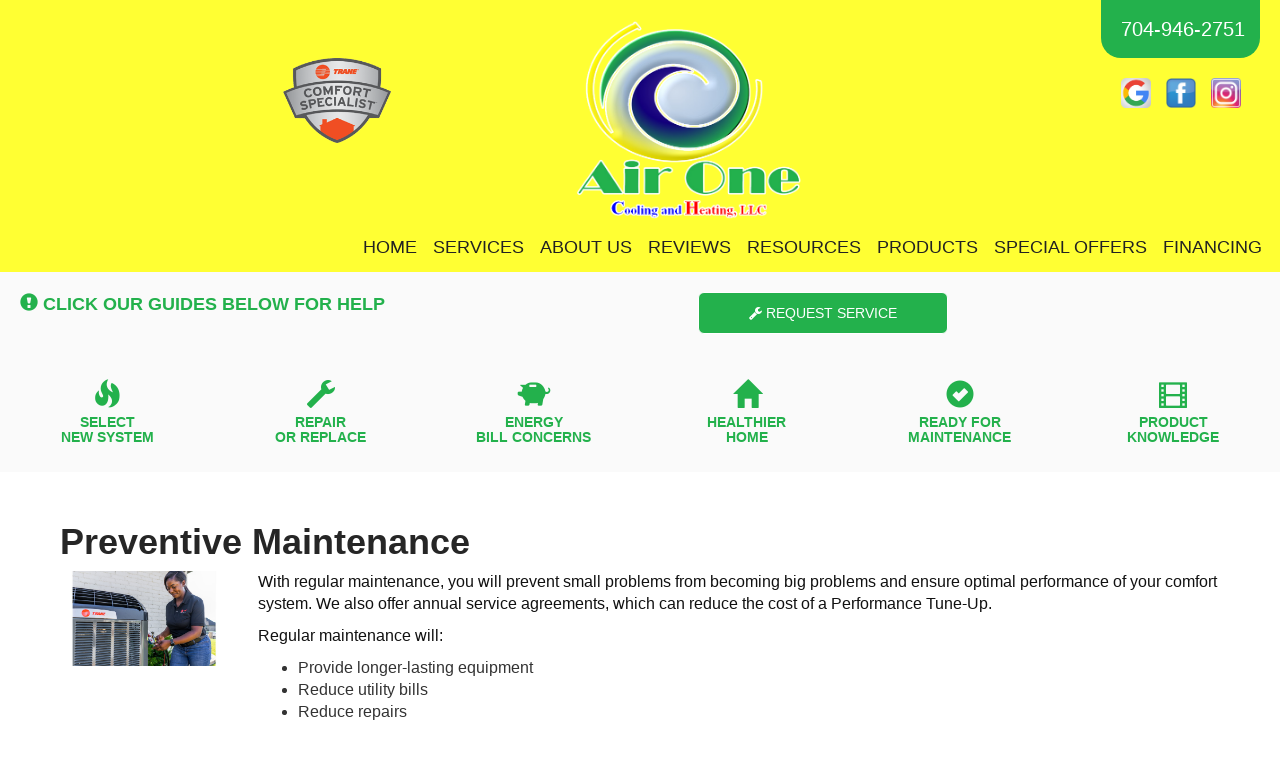

--- FILE ---
content_type: text/html; charset=UTF-8
request_url: https://sos-apps.appspot.com/ip-lookup.php
body_size: -111
content:
"3.145.132.109, 142.250.191.116"

--- FILE ---
content_type: text/html; charset=utf-8
request_url: https://www.google.com/recaptcha/api2/anchor?ar=1&k=6Le7wiUTAAAAAG-hCuWRcM2y2iVhXwgujyFy8Km9&co=aHR0cHM6Ly93d3cuYWlyb25lY29vbGFuZGhlYXQuY29tOjQ0Mw..&hl=en&v=PoyoqOPhxBO7pBk68S4YbpHZ&size=compact&anchor-ms=20000&execute-ms=30000&cb=8j0babg2xwwh
body_size: 49083
content:
<!DOCTYPE HTML><html dir="ltr" lang="en"><head><meta http-equiv="Content-Type" content="text/html; charset=UTF-8">
<meta http-equiv="X-UA-Compatible" content="IE=edge">
<title>reCAPTCHA</title>
<style type="text/css">
/* cyrillic-ext */
@font-face {
  font-family: 'Roboto';
  font-style: normal;
  font-weight: 400;
  font-stretch: 100%;
  src: url(//fonts.gstatic.com/s/roboto/v48/KFO7CnqEu92Fr1ME7kSn66aGLdTylUAMa3GUBHMdazTgWw.woff2) format('woff2');
  unicode-range: U+0460-052F, U+1C80-1C8A, U+20B4, U+2DE0-2DFF, U+A640-A69F, U+FE2E-FE2F;
}
/* cyrillic */
@font-face {
  font-family: 'Roboto';
  font-style: normal;
  font-weight: 400;
  font-stretch: 100%;
  src: url(//fonts.gstatic.com/s/roboto/v48/KFO7CnqEu92Fr1ME7kSn66aGLdTylUAMa3iUBHMdazTgWw.woff2) format('woff2');
  unicode-range: U+0301, U+0400-045F, U+0490-0491, U+04B0-04B1, U+2116;
}
/* greek-ext */
@font-face {
  font-family: 'Roboto';
  font-style: normal;
  font-weight: 400;
  font-stretch: 100%;
  src: url(//fonts.gstatic.com/s/roboto/v48/KFO7CnqEu92Fr1ME7kSn66aGLdTylUAMa3CUBHMdazTgWw.woff2) format('woff2');
  unicode-range: U+1F00-1FFF;
}
/* greek */
@font-face {
  font-family: 'Roboto';
  font-style: normal;
  font-weight: 400;
  font-stretch: 100%;
  src: url(//fonts.gstatic.com/s/roboto/v48/KFO7CnqEu92Fr1ME7kSn66aGLdTylUAMa3-UBHMdazTgWw.woff2) format('woff2');
  unicode-range: U+0370-0377, U+037A-037F, U+0384-038A, U+038C, U+038E-03A1, U+03A3-03FF;
}
/* math */
@font-face {
  font-family: 'Roboto';
  font-style: normal;
  font-weight: 400;
  font-stretch: 100%;
  src: url(//fonts.gstatic.com/s/roboto/v48/KFO7CnqEu92Fr1ME7kSn66aGLdTylUAMawCUBHMdazTgWw.woff2) format('woff2');
  unicode-range: U+0302-0303, U+0305, U+0307-0308, U+0310, U+0312, U+0315, U+031A, U+0326-0327, U+032C, U+032F-0330, U+0332-0333, U+0338, U+033A, U+0346, U+034D, U+0391-03A1, U+03A3-03A9, U+03B1-03C9, U+03D1, U+03D5-03D6, U+03F0-03F1, U+03F4-03F5, U+2016-2017, U+2034-2038, U+203C, U+2040, U+2043, U+2047, U+2050, U+2057, U+205F, U+2070-2071, U+2074-208E, U+2090-209C, U+20D0-20DC, U+20E1, U+20E5-20EF, U+2100-2112, U+2114-2115, U+2117-2121, U+2123-214F, U+2190, U+2192, U+2194-21AE, U+21B0-21E5, U+21F1-21F2, U+21F4-2211, U+2213-2214, U+2216-22FF, U+2308-230B, U+2310, U+2319, U+231C-2321, U+2336-237A, U+237C, U+2395, U+239B-23B7, U+23D0, U+23DC-23E1, U+2474-2475, U+25AF, U+25B3, U+25B7, U+25BD, U+25C1, U+25CA, U+25CC, U+25FB, U+266D-266F, U+27C0-27FF, U+2900-2AFF, U+2B0E-2B11, U+2B30-2B4C, U+2BFE, U+3030, U+FF5B, U+FF5D, U+1D400-1D7FF, U+1EE00-1EEFF;
}
/* symbols */
@font-face {
  font-family: 'Roboto';
  font-style: normal;
  font-weight: 400;
  font-stretch: 100%;
  src: url(//fonts.gstatic.com/s/roboto/v48/KFO7CnqEu92Fr1ME7kSn66aGLdTylUAMaxKUBHMdazTgWw.woff2) format('woff2');
  unicode-range: U+0001-000C, U+000E-001F, U+007F-009F, U+20DD-20E0, U+20E2-20E4, U+2150-218F, U+2190, U+2192, U+2194-2199, U+21AF, U+21E6-21F0, U+21F3, U+2218-2219, U+2299, U+22C4-22C6, U+2300-243F, U+2440-244A, U+2460-24FF, U+25A0-27BF, U+2800-28FF, U+2921-2922, U+2981, U+29BF, U+29EB, U+2B00-2BFF, U+4DC0-4DFF, U+FFF9-FFFB, U+10140-1018E, U+10190-1019C, U+101A0, U+101D0-101FD, U+102E0-102FB, U+10E60-10E7E, U+1D2C0-1D2D3, U+1D2E0-1D37F, U+1F000-1F0FF, U+1F100-1F1AD, U+1F1E6-1F1FF, U+1F30D-1F30F, U+1F315, U+1F31C, U+1F31E, U+1F320-1F32C, U+1F336, U+1F378, U+1F37D, U+1F382, U+1F393-1F39F, U+1F3A7-1F3A8, U+1F3AC-1F3AF, U+1F3C2, U+1F3C4-1F3C6, U+1F3CA-1F3CE, U+1F3D4-1F3E0, U+1F3ED, U+1F3F1-1F3F3, U+1F3F5-1F3F7, U+1F408, U+1F415, U+1F41F, U+1F426, U+1F43F, U+1F441-1F442, U+1F444, U+1F446-1F449, U+1F44C-1F44E, U+1F453, U+1F46A, U+1F47D, U+1F4A3, U+1F4B0, U+1F4B3, U+1F4B9, U+1F4BB, U+1F4BF, U+1F4C8-1F4CB, U+1F4D6, U+1F4DA, U+1F4DF, U+1F4E3-1F4E6, U+1F4EA-1F4ED, U+1F4F7, U+1F4F9-1F4FB, U+1F4FD-1F4FE, U+1F503, U+1F507-1F50B, U+1F50D, U+1F512-1F513, U+1F53E-1F54A, U+1F54F-1F5FA, U+1F610, U+1F650-1F67F, U+1F687, U+1F68D, U+1F691, U+1F694, U+1F698, U+1F6AD, U+1F6B2, U+1F6B9-1F6BA, U+1F6BC, U+1F6C6-1F6CF, U+1F6D3-1F6D7, U+1F6E0-1F6EA, U+1F6F0-1F6F3, U+1F6F7-1F6FC, U+1F700-1F7FF, U+1F800-1F80B, U+1F810-1F847, U+1F850-1F859, U+1F860-1F887, U+1F890-1F8AD, U+1F8B0-1F8BB, U+1F8C0-1F8C1, U+1F900-1F90B, U+1F93B, U+1F946, U+1F984, U+1F996, U+1F9E9, U+1FA00-1FA6F, U+1FA70-1FA7C, U+1FA80-1FA89, U+1FA8F-1FAC6, U+1FACE-1FADC, U+1FADF-1FAE9, U+1FAF0-1FAF8, U+1FB00-1FBFF;
}
/* vietnamese */
@font-face {
  font-family: 'Roboto';
  font-style: normal;
  font-weight: 400;
  font-stretch: 100%;
  src: url(//fonts.gstatic.com/s/roboto/v48/KFO7CnqEu92Fr1ME7kSn66aGLdTylUAMa3OUBHMdazTgWw.woff2) format('woff2');
  unicode-range: U+0102-0103, U+0110-0111, U+0128-0129, U+0168-0169, U+01A0-01A1, U+01AF-01B0, U+0300-0301, U+0303-0304, U+0308-0309, U+0323, U+0329, U+1EA0-1EF9, U+20AB;
}
/* latin-ext */
@font-face {
  font-family: 'Roboto';
  font-style: normal;
  font-weight: 400;
  font-stretch: 100%;
  src: url(//fonts.gstatic.com/s/roboto/v48/KFO7CnqEu92Fr1ME7kSn66aGLdTylUAMa3KUBHMdazTgWw.woff2) format('woff2');
  unicode-range: U+0100-02BA, U+02BD-02C5, U+02C7-02CC, U+02CE-02D7, U+02DD-02FF, U+0304, U+0308, U+0329, U+1D00-1DBF, U+1E00-1E9F, U+1EF2-1EFF, U+2020, U+20A0-20AB, U+20AD-20C0, U+2113, U+2C60-2C7F, U+A720-A7FF;
}
/* latin */
@font-face {
  font-family: 'Roboto';
  font-style: normal;
  font-weight: 400;
  font-stretch: 100%;
  src: url(//fonts.gstatic.com/s/roboto/v48/KFO7CnqEu92Fr1ME7kSn66aGLdTylUAMa3yUBHMdazQ.woff2) format('woff2');
  unicode-range: U+0000-00FF, U+0131, U+0152-0153, U+02BB-02BC, U+02C6, U+02DA, U+02DC, U+0304, U+0308, U+0329, U+2000-206F, U+20AC, U+2122, U+2191, U+2193, U+2212, U+2215, U+FEFF, U+FFFD;
}
/* cyrillic-ext */
@font-face {
  font-family: 'Roboto';
  font-style: normal;
  font-weight: 500;
  font-stretch: 100%;
  src: url(//fonts.gstatic.com/s/roboto/v48/KFO7CnqEu92Fr1ME7kSn66aGLdTylUAMa3GUBHMdazTgWw.woff2) format('woff2');
  unicode-range: U+0460-052F, U+1C80-1C8A, U+20B4, U+2DE0-2DFF, U+A640-A69F, U+FE2E-FE2F;
}
/* cyrillic */
@font-face {
  font-family: 'Roboto';
  font-style: normal;
  font-weight: 500;
  font-stretch: 100%;
  src: url(//fonts.gstatic.com/s/roboto/v48/KFO7CnqEu92Fr1ME7kSn66aGLdTylUAMa3iUBHMdazTgWw.woff2) format('woff2');
  unicode-range: U+0301, U+0400-045F, U+0490-0491, U+04B0-04B1, U+2116;
}
/* greek-ext */
@font-face {
  font-family: 'Roboto';
  font-style: normal;
  font-weight: 500;
  font-stretch: 100%;
  src: url(//fonts.gstatic.com/s/roboto/v48/KFO7CnqEu92Fr1ME7kSn66aGLdTylUAMa3CUBHMdazTgWw.woff2) format('woff2');
  unicode-range: U+1F00-1FFF;
}
/* greek */
@font-face {
  font-family: 'Roboto';
  font-style: normal;
  font-weight: 500;
  font-stretch: 100%;
  src: url(//fonts.gstatic.com/s/roboto/v48/KFO7CnqEu92Fr1ME7kSn66aGLdTylUAMa3-UBHMdazTgWw.woff2) format('woff2');
  unicode-range: U+0370-0377, U+037A-037F, U+0384-038A, U+038C, U+038E-03A1, U+03A3-03FF;
}
/* math */
@font-face {
  font-family: 'Roboto';
  font-style: normal;
  font-weight: 500;
  font-stretch: 100%;
  src: url(//fonts.gstatic.com/s/roboto/v48/KFO7CnqEu92Fr1ME7kSn66aGLdTylUAMawCUBHMdazTgWw.woff2) format('woff2');
  unicode-range: U+0302-0303, U+0305, U+0307-0308, U+0310, U+0312, U+0315, U+031A, U+0326-0327, U+032C, U+032F-0330, U+0332-0333, U+0338, U+033A, U+0346, U+034D, U+0391-03A1, U+03A3-03A9, U+03B1-03C9, U+03D1, U+03D5-03D6, U+03F0-03F1, U+03F4-03F5, U+2016-2017, U+2034-2038, U+203C, U+2040, U+2043, U+2047, U+2050, U+2057, U+205F, U+2070-2071, U+2074-208E, U+2090-209C, U+20D0-20DC, U+20E1, U+20E5-20EF, U+2100-2112, U+2114-2115, U+2117-2121, U+2123-214F, U+2190, U+2192, U+2194-21AE, U+21B0-21E5, U+21F1-21F2, U+21F4-2211, U+2213-2214, U+2216-22FF, U+2308-230B, U+2310, U+2319, U+231C-2321, U+2336-237A, U+237C, U+2395, U+239B-23B7, U+23D0, U+23DC-23E1, U+2474-2475, U+25AF, U+25B3, U+25B7, U+25BD, U+25C1, U+25CA, U+25CC, U+25FB, U+266D-266F, U+27C0-27FF, U+2900-2AFF, U+2B0E-2B11, U+2B30-2B4C, U+2BFE, U+3030, U+FF5B, U+FF5D, U+1D400-1D7FF, U+1EE00-1EEFF;
}
/* symbols */
@font-face {
  font-family: 'Roboto';
  font-style: normal;
  font-weight: 500;
  font-stretch: 100%;
  src: url(//fonts.gstatic.com/s/roboto/v48/KFO7CnqEu92Fr1ME7kSn66aGLdTylUAMaxKUBHMdazTgWw.woff2) format('woff2');
  unicode-range: U+0001-000C, U+000E-001F, U+007F-009F, U+20DD-20E0, U+20E2-20E4, U+2150-218F, U+2190, U+2192, U+2194-2199, U+21AF, U+21E6-21F0, U+21F3, U+2218-2219, U+2299, U+22C4-22C6, U+2300-243F, U+2440-244A, U+2460-24FF, U+25A0-27BF, U+2800-28FF, U+2921-2922, U+2981, U+29BF, U+29EB, U+2B00-2BFF, U+4DC0-4DFF, U+FFF9-FFFB, U+10140-1018E, U+10190-1019C, U+101A0, U+101D0-101FD, U+102E0-102FB, U+10E60-10E7E, U+1D2C0-1D2D3, U+1D2E0-1D37F, U+1F000-1F0FF, U+1F100-1F1AD, U+1F1E6-1F1FF, U+1F30D-1F30F, U+1F315, U+1F31C, U+1F31E, U+1F320-1F32C, U+1F336, U+1F378, U+1F37D, U+1F382, U+1F393-1F39F, U+1F3A7-1F3A8, U+1F3AC-1F3AF, U+1F3C2, U+1F3C4-1F3C6, U+1F3CA-1F3CE, U+1F3D4-1F3E0, U+1F3ED, U+1F3F1-1F3F3, U+1F3F5-1F3F7, U+1F408, U+1F415, U+1F41F, U+1F426, U+1F43F, U+1F441-1F442, U+1F444, U+1F446-1F449, U+1F44C-1F44E, U+1F453, U+1F46A, U+1F47D, U+1F4A3, U+1F4B0, U+1F4B3, U+1F4B9, U+1F4BB, U+1F4BF, U+1F4C8-1F4CB, U+1F4D6, U+1F4DA, U+1F4DF, U+1F4E3-1F4E6, U+1F4EA-1F4ED, U+1F4F7, U+1F4F9-1F4FB, U+1F4FD-1F4FE, U+1F503, U+1F507-1F50B, U+1F50D, U+1F512-1F513, U+1F53E-1F54A, U+1F54F-1F5FA, U+1F610, U+1F650-1F67F, U+1F687, U+1F68D, U+1F691, U+1F694, U+1F698, U+1F6AD, U+1F6B2, U+1F6B9-1F6BA, U+1F6BC, U+1F6C6-1F6CF, U+1F6D3-1F6D7, U+1F6E0-1F6EA, U+1F6F0-1F6F3, U+1F6F7-1F6FC, U+1F700-1F7FF, U+1F800-1F80B, U+1F810-1F847, U+1F850-1F859, U+1F860-1F887, U+1F890-1F8AD, U+1F8B0-1F8BB, U+1F8C0-1F8C1, U+1F900-1F90B, U+1F93B, U+1F946, U+1F984, U+1F996, U+1F9E9, U+1FA00-1FA6F, U+1FA70-1FA7C, U+1FA80-1FA89, U+1FA8F-1FAC6, U+1FACE-1FADC, U+1FADF-1FAE9, U+1FAF0-1FAF8, U+1FB00-1FBFF;
}
/* vietnamese */
@font-face {
  font-family: 'Roboto';
  font-style: normal;
  font-weight: 500;
  font-stretch: 100%;
  src: url(//fonts.gstatic.com/s/roboto/v48/KFO7CnqEu92Fr1ME7kSn66aGLdTylUAMa3OUBHMdazTgWw.woff2) format('woff2');
  unicode-range: U+0102-0103, U+0110-0111, U+0128-0129, U+0168-0169, U+01A0-01A1, U+01AF-01B0, U+0300-0301, U+0303-0304, U+0308-0309, U+0323, U+0329, U+1EA0-1EF9, U+20AB;
}
/* latin-ext */
@font-face {
  font-family: 'Roboto';
  font-style: normal;
  font-weight: 500;
  font-stretch: 100%;
  src: url(//fonts.gstatic.com/s/roboto/v48/KFO7CnqEu92Fr1ME7kSn66aGLdTylUAMa3KUBHMdazTgWw.woff2) format('woff2');
  unicode-range: U+0100-02BA, U+02BD-02C5, U+02C7-02CC, U+02CE-02D7, U+02DD-02FF, U+0304, U+0308, U+0329, U+1D00-1DBF, U+1E00-1E9F, U+1EF2-1EFF, U+2020, U+20A0-20AB, U+20AD-20C0, U+2113, U+2C60-2C7F, U+A720-A7FF;
}
/* latin */
@font-face {
  font-family: 'Roboto';
  font-style: normal;
  font-weight: 500;
  font-stretch: 100%;
  src: url(//fonts.gstatic.com/s/roboto/v48/KFO7CnqEu92Fr1ME7kSn66aGLdTylUAMa3yUBHMdazQ.woff2) format('woff2');
  unicode-range: U+0000-00FF, U+0131, U+0152-0153, U+02BB-02BC, U+02C6, U+02DA, U+02DC, U+0304, U+0308, U+0329, U+2000-206F, U+20AC, U+2122, U+2191, U+2193, U+2212, U+2215, U+FEFF, U+FFFD;
}
/* cyrillic-ext */
@font-face {
  font-family: 'Roboto';
  font-style: normal;
  font-weight: 900;
  font-stretch: 100%;
  src: url(//fonts.gstatic.com/s/roboto/v48/KFO7CnqEu92Fr1ME7kSn66aGLdTylUAMa3GUBHMdazTgWw.woff2) format('woff2');
  unicode-range: U+0460-052F, U+1C80-1C8A, U+20B4, U+2DE0-2DFF, U+A640-A69F, U+FE2E-FE2F;
}
/* cyrillic */
@font-face {
  font-family: 'Roboto';
  font-style: normal;
  font-weight: 900;
  font-stretch: 100%;
  src: url(//fonts.gstatic.com/s/roboto/v48/KFO7CnqEu92Fr1ME7kSn66aGLdTylUAMa3iUBHMdazTgWw.woff2) format('woff2');
  unicode-range: U+0301, U+0400-045F, U+0490-0491, U+04B0-04B1, U+2116;
}
/* greek-ext */
@font-face {
  font-family: 'Roboto';
  font-style: normal;
  font-weight: 900;
  font-stretch: 100%;
  src: url(//fonts.gstatic.com/s/roboto/v48/KFO7CnqEu92Fr1ME7kSn66aGLdTylUAMa3CUBHMdazTgWw.woff2) format('woff2');
  unicode-range: U+1F00-1FFF;
}
/* greek */
@font-face {
  font-family: 'Roboto';
  font-style: normal;
  font-weight: 900;
  font-stretch: 100%;
  src: url(//fonts.gstatic.com/s/roboto/v48/KFO7CnqEu92Fr1ME7kSn66aGLdTylUAMa3-UBHMdazTgWw.woff2) format('woff2');
  unicode-range: U+0370-0377, U+037A-037F, U+0384-038A, U+038C, U+038E-03A1, U+03A3-03FF;
}
/* math */
@font-face {
  font-family: 'Roboto';
  font-style: normal;
  font-weight: 900;
  font-stretch: 100%;
  src: url(//fonts.gstatic.com/s/roboto/v48/KFO7CnqEu92Fr1ME7kSn66aGLdTylUAMawCUBHMdazTgWw.woff2) format('woff2');
  unicode-range: U+0302-0303, U+0305, U+0307-0308, U+0310, U+0312, U+0315, U+031A, U+0326-0327, U+032C, U+032F-0330, U+0332-0333, U+0338, U+033A, U+0346, U+034D, U+0391-03A1, U+03A3-03A9, U+03B1-03C9, U+03D1, U+03D5-03D6, U+03F0-03F1, U+03F4-03F5, U+2016-2017, U+2034-2038, U+203C, U+2040, U+2043, U+2047, U+2050, U+2057, U+205F, U+2070-2071, U+2074-208E, U+2090-209C, U+20D0-20DC, U+20E1, U+20E5-20EF, U+2100-2112, U+2114-2115, U+2117-2121, U+2123-214F, U+2190, U+2192, U+2194-21AE, U+21B0-21E5, U+21F1-21F2, U+21F4-2211, U+2213-2214, U+2216-22FF, U+2308-230B, U+2310, U+2319, U+231C-2321, U+2336-237A, U+237C, U+2395, U+239B-23B7, U+23D0, U+23DC-23E1, U+2474-2475, U+25AF, U+25B3, U+25B7, U+25BD, U+25C1, U+25CA, U+25CC, U+25FB, U+266D-266F, U+27C0-27FF, U+2900-2AFF, U+2B0E-2B11, U+2B30-2B4C, U+2BFE, U+3030, U+FF5B, U+FF5D, U+1D400-1D7FF, U+1EE00-1EEFF;
}
/* symbols */
@font-face {
  font-family: 'Roboto';
  font-style: normal;
  font-weight: 900;
  font-stretch: 100%;
  src: url(//fonts.gstatic.com/s/roboto/v48/KFO7CnqEu92Fr1ME7kSn66aGLdTylUAMaxKUBHMdazTgWw.woff2) format('woff2');
  unicode-range: U+0001-000C, U+000E-001F, U+007F-009F, U+20DD-20E0, U+20E2-20E4, U+2150-218F, U+2190, U+2192, U+2194-2199, U+21AF, U+21E6-21F0, U+21F3, U+2218-2219, U+2299, U+22C4-22C6, U+2300-243F, U+2440-244A, U+2460-24FF, U+25A0-27BF, U+2800-28FF, U+2921-2922, U+2981, U+29BF, U+29EB, U+2B00-2BFF, U+4DC0-4DFF, U+FFF9-FFFB, U+10140-1018E, U+10190-1019C, U+101A0, U+101D0-101FD, U+102E0-102FB, U+10E60-10E7E, U+1D2C0-1D2D3, U+1D2E0-1D37F, U+1F000-1F0FF, U+1F100-1F1AD, U+1F1E6-1F1FF, U+1F30D-1F30F, U+1F315, U+1F31C, U+1F31E, U+1F320-1F32C, U+1F336, U+1F378, U+1F37D, U+1F382, U+1F393-1F39F, U+1F3A7-1F3A8, U+1F3AC-1F3AF, U+1F3C2, U+1F3C4-1F3C6, U+1F3CA-1F3CE, U+1F3D4-1F3E0, U+1F3ED, U+1F3F1-1F3F3, U+1F3F5-1F3F7, U+1F408, U+1F415, U+1F41F, U+1F426, U+1F43F, U+1F441-1F442, U+1F444, U+1F446-1F449, U+1F44C-1F44E, U+1F453, U+1F46A, U+1F47D, U+1F4A3, U+1F4B0, U+1F4B3, U+1F4B9, U+1F4BB, U+1F4BF, U+1F4C8-1F4CB, U+1F4D6, U+1F4DA, U+1F4DF, U+1F4E3-1F4E6, U+1F4EA-1F4ED, U+1F4F7, U+1F4F9-1F4FB, U+1F4FD-1F4FE, U+1F503, U+1F507-1F50B, U+1F50D, U+1F512-1F513, U+1F53E-1F54A, U+1F54F-1F5FA, U+1F610, U+1F650-1F67F, U+1F687, U+1F68D, U+1F691, U+1F694, U+1F698, U+1F6AD, U+1F6B2, U+1F6B9-1F6BA, U+1F6BC, U+1F6C6-1F6CF, U+1F6D3-1F6D7, U+1F6E0-1F6EA, U+1F6F0-1F6F3, U+1F6F7-1F6FC, U+1F700-1F7FF, U+1F800-1F80B, U+1F810-1F847, U+1F850-1F859, U+1F860-1F887, U+1F890-1F8AD, U+1F8B0-1F8BB, U+1F8C0-1F8C1, U+1F900-1F90B, U+1F93B, U+1F946, U+1F984, U+1F996, U+1F9E9, U+1FA00-1FA6F, U+1FA70-1FA7C, U+1FA80-1FA89, U+1FA8F-1FAC6, U+1FACE-1FADC, U+1FADF-1FAE9, U+1FAF0-1FAF8, U+1FB00-1FBFF;
}
/* vietnamese */
@font-face {
  font-family: 'Roboto';
  font-style: normal;
  font-weight: 900;
  font-stretch: 100%;
  src: url(//fonts.gstatic.com/s/roboto/v48/KFO7CnqEu92Fr1ME7kSn66aGLdTylUAMa3OUBHMdazTgWw.woff2) format('woff2');
  unicode-range: U+0102-0103, U+0110-0111, U+0128-0129, U+0168-0169, U+01A0-01A1, U+01AF-01B0, U+0300-0301, U+0303-0304, U+0308-0309, U+0323, U+0329, U+1EA0-1EF9, U+20AB;
}
/* latin-ext */
@font-face {
  font-family: 'Roboto';
  font-style: normal;
  font-weight: 900;
  font-stretch: 100%;
  src: url(//fonts.gstatic.com/s/roboto/v48/KFO7CnqEu92Fr1ME7kSn66aGLdTylUAMa3KUBHMdazTgWw.woff2) format('woff2');
  unicode-range: U+0100-02BA, U+02BD-02C5, U+02C7-02CC, U+02CE-02D7, U+02DD-02FF, U+0304, U+0308, U+0329, U+1D00-1DBF, U+1E00-1E9F, U+1EF2-1EFF, U+2020, U+20A0-20AB, U+20AD-20C0, U+2113, U+2C60-2C7F, U+A720-A7FF;
}
/* latin */
@font-face {
  font-family: 'Roboto';
  font-style: normal;
  font-weight: 900;
  font-stretch: 100%;
  src: url(//fonts.gstatic.com/s/roboto/v48/KFO7CnqEu92Fr1ME7kSn66aGLdTylUAMa3yUBHMdazQ.woff2) format('woff2');
  unicode-range: U+0000-00FF, U+0131, U+0152-0153, U+02BB-02BC, U+02C6, U+02DA, U+02DC, U+0304, U+0308, U+0329, U+2000-206F, U+20AC, U+2122, U+2191, U+2193, U+2212, U+2215, U+FEFF, U+FFFD;
}

</style>
<link rel="stylesheet" type="text/css" href="https://www.gstatic.com/recaptcha/releases/PoyoqOPhxBO7pBk68S4YbpHZ/styles__ltr.css">
<script nonce="vXROjhZdkFAtBbw5Llns1A" type="text/javascript">window['__recaptcha_api'] = 'https://www.google.com/recaptcha/api2/';</script>
<script type="text/javascript" src="https://www.gstatic.com/recaptcha/releases/PoyoqOPhxBO7pBk68S4YbpHZ/recaptcha__en.js" nonce="vXROjhZdkFAtBbw5Llns1A">
      
    </script></head>
<body><div id="rc-anchor-alert" class="rc-anchor-alert"></div>
<input type="hidden" id="recaptcha-token" value="[base64]">
<script type="text/javascript" nonce="vXROjhZdkFAtBbw5Llns1A">
      recaptcha.anchor.Main.init("[\x22ainput\x22,[\x22bgdata\x22,\x22\x22,\[base64]/[base64]/UltIKytdPWE6KGE8MjA0OD9SW0grK109YT4+NnwxOTI6KChhJjY0NTEyKT09NTUyOTYmJnErMTxoLmxlbmd0aCYmKGguY2hhckNvZGVBdChxKzEpJjY0NTEyKT09NTYzMjA/[base64]/MjU1OlI/[base64]/[base64]/[base64]/[base64]/[base64]/[base64]/[base64]/[base64]/[base64]/[base64]\x22,\[base64]\\u003d\x22,\x22QcORL8OCLcKvDyLDqMO7XFtqASBDwrtYBBFSDMKOwoJlUhZOw4w8w7vCqzPDqFFYwrpkbzrCocKJwrE/M8OPwoohwo3DvE3Cszl+PVfCgMK0C8OyPnrDqFPDkhc2w7/Cukp2J8KSwol8XDrDssOowovDrsOOw7DCpMOWf8OAHMKPQcO5ZMO3wqREYMKUTywIwrzDpGrDuMKcRcOLw7gbeMOlT8OUw5hEw70Kwr/CncKbViDDuzbCrx4WwqTCtG/CrsOxTcOGwqsfX8KMGSZAw6oMdMOKMCAWcEdbwr3CvMKKw7nDk0MGR8KSwpRnIUTDljQNVMO8WsKVwp9zwoFcw6F4wpbDqcKbAsO3T8KxwrDDtVnDmEIqwqPCqMKPK8OcRsOef8O7QcO0KsKASsOrCTFSZ8O3OAtSFEM/[base64]/[base64]/Dg8KnwqTDqMKww79sNMORw5wVGMKUCVA4wrHDsSUOaEYuASvDmETDjR50cAnCoMOkw7dNSsKrKCVzw5FkfMOwwrF2w7jCljMWRMOnwod3dcK7wroLSllnw4gowqgEwrjDqcKmw5HDm1V+w5QPw4DDvB07RsOvwpx/UcKlIkbCnCDDsEouesKfTU/CmxJkJ8KnOsKNw7jCkQTDqEA9wqEEwq17w7Nkw67DjMO1w6/DlsKFfBfDvho2U11RFxIPwoBfwokRwpdGw5t0FB7CtiHCn8K0wostw5liw4fCoUQAw4bCiQnDm8Kaw6DCrkrDqS3CksOdFTRtM8OHw7BDwqjCtcOZwqstwrZew7ExSMONwrXDq8KAK2rCkMOnwpUlw5rDmQssw6rDn8KBCEQzVCnCsDNoYMOFW1LDvMKQwqzCki/Cm8OYw77Cl8KowpIdbsKUZ8KSAcOZwqrDnFJ2wpRnwp/Ct2k1KMKaZ8K3RijCsGEZJsKVwqjDrMOrHg4GPU3CoVXCvnbCi14kO8ObacKickHCk1fDmAnDjHnDvMOEX8OgwofClcOGwoEtFi3Dl8OxIMOWwo3CkcKZAsKvczhZXkbDmsOyEcOHBgoCwqpVw6/[base64]/[base64]/DocKrwqI0VxRlw4PClhXDqGwgPMOFwpV/wphHZsKDSMOhwr3Du1Muaw1PSijDs0XCo2rCscKSwoDDn8K6OcKrHXESwo7DjCwpRcKnw6TDkxEsDUnDowhUwq8tLcOuLm/Dl8OUHcOiWjsgMhUyNMK3DwPCr8Krw7AhHCMjw4HCnRNfwp7DpMKKVyMMMix6w4UxworDk8OSwpTCuibDn8KfA8OMw4/DiDjDl1LCsQt5V8KoSBbDnMOtMsKew5IMwpjCvDjCj8O6wo5mw6NBwq/ComNkZ8KXMFUMwp5+w5c6wqfCnjMGRsK1w5lnwrLDscOow53Cug0rI2TDr8Kswq0aw6nCsxdvcMOuIsKow79lw5wtTSjDi8OFwobDrxpFw7fCoW4cw4PDtmclwo7DhkF6wr9rGCPCm3zDqcKnwp3CqsKUwrx/w4nCp8KodWPDl8KiWMKbwqhXwp8hw6fCkTM1wpIvwqLDiANIw4XDlcOxwollSgzDp1Y3w6TCtGXDqHzCn8OxEMKzYcKPwqnCk8K8wpnCmsOVKsK8wofDl8Kaw41Rw5ZyRCI+Ykc6fMOKchrDicKKVMKdw6FhIQNSwo14N8OXMsK/XMOHw4obwpZ3NcOMwr9JLcKow6UIw6lpWcKVUMOMEsOOOEJKwpXCgFbDgcKSwpjDq8KMccKrZFU+KXsNQwR6wrwZM1/DgcOawoQlGTc8w7EiJk7Cg8O8w6LCkE/[base64]/[base64]/CqcKmDXPCtsOGX2EIwq7CjMK9wo8lw4g0w7nDtVskwoDDn0Faw6HCvcOKZcKUwq8lHMKUwqlQw5gfw5LDlcOgw6tGLMO5w4fCh8KqwphcwqDCsMOpwpnDnyrCmgcnPSLDqX5nWjZQAcOBbMODw7ctwpJ/w5bDjDgFw7wSwpfDrhHDp8K8wrfDrsKrIsOjw6ZKwohSMm5JA8O4w5c0w6HCvsO1wqzCo17DiMOVKBstSsKjCBIbYgskdTzDsx85wqrCimQsH8KRV8O/wpLCiE3CkEcUwqpsY8ODChxwwpdYP0LDmsKlw6xRwohFVWLDtlQmIcKJw5FMJcOeOGLCv8Kmw4XDhB/DmcOkwr93w7l0RsO/WMKOw6TCrcKwaDbDm8OPw4PCq8O0LWLCgUTDozdxw7omwo/DmMO/dlDDnzPCr8OjMiXCm8KMwq5yBsOaw74sw68FMBQASMKyDTnCpcORw5sJw47DvcKkwo8DRj/[base64]/[base64]/ChHFcVS7CpgnCijsnwpzCrcOMR8OuwpvDicKow5QPV1PCjQfCn8KhwqPCvBYuwpsaQsOBw4/[base64]/TGLDrWpWRMKRw5vDhzbDrcOwFGwUwq9dwpA0w6csGB8gwpBWw6LDr29FJMOJd8OJwptuW3wSI2bCgT0nwrLDnknCnMKKT2XDqcOWMMO6w6rDmsORBMOcDMOuJH/CgcOODgdsw68Oe8KlF8O3wqHDuDUSNVbDqQ4rw4lRw4kEZVcRMsK2QsKvwqIow6x/[base64]/CgcKxSsOlw6FmWMOrHBPCh3bCocO2w4LCn3ZkfcOowoQRKElhemPCosKZEEPDqMOwwp4Qw6NIa2/Ds0Upwr/CpsOMw7HCusKkw6YbRXgGHEgrZUXCv8O4QUp1w5PCgxjDmW8mwqg1wr40woHCoMOwwqIMwq/CmsK9wp3DrxDDkzXDnDhXwplrPm3CmMO/[base64]/Cti1jwq7CgAHDk8Kiw4zDikkDwod1w5x5w7/CgEDDtWzDiHrDqsKTGwrDp8K5w5zDiFo0w4wPIcKzwrB8IMKJQ8KNw6LCm8KyLCfDssKDw7V/w7Fsw7jCkCJjV3fDrsOCw5nCsztMecOswqPCncKBZhvDssOHw51LXsOcw7MMEsKZw4o1EMKffDHCn8K4BMOpamrDoUkiwodxRXXCtcK3wo7DgsOYwrHDssOMfEMiw5/DvMK3wpotVXTDhMOzPWbDr8OjYEbDt8ODw6YhQsOcT8Khw4oRHFPClcKAw4vDo3DCpMK2wo3DuXvCsMOKw4QcS1gyX3YNw7jDrcOxeW/[base64]/esOlwpgJX8KSw5DCn3XDhcO1ScKjVcOhcsKFS8OGwoFJwo0Ow4QVw6gUwrcwdybCnFPCjnEaw5ctw4paISHClcKzw4LCocOlDFzDpxzCkMKkwrjCrzNUw7TDgcKKJsKdWsOGwqHDq2lHwo7CpxbDrsO6wpvCkMO6UMK/PB4ww5/Cn2MMwoYUwpxLNWgbeX3DjsOOwrVvUHJ/wr/[base64]/CmX8xworCgcOzGnXDpCUDw4JyRydMUm3CqcOdBgMjw4hOwr97bXp9Zk8ow6TDn8Kew7tfwpc7MEUYZ8KEABZxL8KDwr/CicKBYMONf8O5w6rDocO2PcKaBcO9w6gZwrdjwpjCgsKQwrkawoxpwoPDkMOCMsOcGsKHUR7DssK/w5ZzIlXCpMOvHlPDq2XDjjPCty8HbRXDtC/[base64]/DvVlXwphtw7cAw73DlMKsHcOCw6sBCsOqfcKMDg/[base64]/w5XDq2PDkcKBMcO6w7EEw78lwpR1UFpWOw7Cuhcxd8K6wq8PYDrDjMKwZX9pwq53U8OVDMOxTC08w6UkLcOHw7jCpcKdcCLDnMOqIkkWwpMEXhNee8KGwobDqVA5GMKNw7jCrsK5wqTDoU/[base64]/DtWYnw6kYH2LCs8O7w5XDtsOEw6ZdJMO6A8OSDcOlUcK8wo01w74yEMOUw5seworDsGNPK8OCWcO9JMKqAkPDsMKxOUHCpsKpwpzCnFXCpW5xcMOuwpHCghQfcSEgwo3CncOpwq0Qw6A3wqrCrh4zw5rDjsO4w7QPKXDDrsKEIlVVMV/[base64]/wqwaMEEiw4zColDDjmPDjsKywo5zw7QpIcOCw5kQw6LDosOyKwrDqMOXCMO6a8KVw6bCuMOaw7PCn2TDny9aUhHCrS0nA2vCg8OWw6wewq3DlsKHwrzDiSoQwpYUa0bDvTB+wpHDiz3ClllfwqbCtVDDlBbDmcKkwqY/XsOaPcKtwonDi8K8Qzsdw4TCtcKvLhUVK8ORRVfCs2Eow4fCun9mUcOTwoBiORzDuFBVw7jDrcONwqohwrFrwq/DpsONwplLERXClx9iwrNxw5/CrsKIU8K8w7/DvsKQJRNZw64NNsKDPD/[base64]/CksOhwrHCl2Maw7PCtW02fsOCXQJvwpLDrTHDo8Oxw6DCvMOkwrU/KMOhw6DCkMKOLcK7wpE0wrTCm8Kfw5/Cn8K6GBw1wqFLS3rDv3zDoV3CpAXDnkjDncOlRikrw7bCs3LDnwAdUQ7DlcOESsOlwr3CksK/I8Ovw5/[base64]/DxjCscO6wo/CrGPCv8KhEwtRCMKzwqXDr0s7wpzCn8KEUcK6w5pUEcOyQDDDusOxwqDCiwDDhRFqwpFWeQ5sw5HCrgdsw6dGw5PCl8K5w6TDocK4SlMdwo5owpt/F8KnREDChwzCqzxOw6zCtMKvIcKveHBqw7BuwpnDvkgMLEJfLCZCw4fCisK0fsKJwozCtcK0dBwaLDZiFX7DuBXDncOmbHvCrMOND8O4U8OKwpocw5Qpw5HCuE85MsOfwrQoVMKCw4HCnMOPCcO8XxPCjMK5KA3CusODFMONwpfDj0fCkMOAw5HDi0bCvz/CpFvDmmkowrM5w647S8Kjwr8yRC5gwqLDjHPDlMOIa8KpM3bDuMO/wqnCuGcwwqgqesKvw7QUw50fAMKWQsOewrtvI0suZMOFw5VvTsKcwp7CjsOHE8KxNcOUwp/CqkBuJisQw5UsDwfDhHvCoU9swoLDj29aZ8O+w7PDkMOvw4N2w7jCgAtwDMKTFcK7wohVwqLDuMOtw73CmMKow7PDqMK6ZGHDiSd8QMOEK0xYMsOLPsKUw7vDgsOhNVTCvVLDm1/CqzVSw5ZRw5Uke8O4wrnDrHspNV17wpwXJ3xawr7CvRxaw44YwoZEwrxLXsOiXnFswqXCslfDmsO3wr/Cq8OHwpVyIDXCsHo/w6jCiMO2wpEzwqY5wojDuVXDvkXCm8OhSMKgwrUgPhh3JMK6TsK6VQp1VUZee8OsFMOEU8OOwocCMh1Wwq3CqMOlFcO8GMOjw5TCnsK8w4LDlmvDkXInWsOyXMK9GMOGCcKdJcKcw5x8wp5GwpfDlsOyf2t/fsKew7zChlzDnUFHFcK5My8jNxDDiVs5QEPDiB3Cv8KTw6nCqwF5wovDux4LHXElTcO+woFrw4l0wrh0HUXClkIRwq9IRkPChhzClS/DusOBw4nClT9tAcOUw5DDi8OXG3MQT298wos9YcO5wqjCm0FawrBhZgc/wqZhw5zCsDQqThx6w7NgXcOcBcKuwoTDrsKLw5Npw6TDnCTDv8O/[base64]/CoDRbwrQhwox2w65owrEVwprDisKrb8KYSsOVwoHCucOtw5NRUsOKFVzCjcKpw7zCjMKjwrM6AG7Cp3jCusO+ND4Hw4bDjsKSDTvCjlLDpRoQw5LCncOATTpqY2Idwoclw6bChB4ywqZeMsOmw5A+wpU/w4TCt0huw7pjwrHDqmRQOsKJNMOFWUTClmQdesO9wr53wrLCrxt1wrp/[base64]/[base64]/NQRfw7rDqyQ9wqlIwotsw6PDhQNCw4rCixgNwrd9wqlEXj3DrcKvw69uw7lYDh5dw51fw7fDn8KOAwIVVELDkwPCj8OQwovClHocw7hHw5/Dkj3Ch8Kzw5XCl2Rxw6p/w5sJX8KiwqrDqSfDsH4tbXN6w6LCrzrDng7CqANqwo3ClQPCm34cw7gJw5LDpzjCnsKmZsKNwpTDscOFw5FPEmBzwq5vHcOqwqfDvUfCksKiw5Y7wrvCq8KPw4vCmAdFwrbDiTlfMsOWOQAmwrDDjsO/w4nDhTNXIMOPeMOfw7kFDcOwPGtswrMOX8Kdw7J9w5Q4w5/CiFAQw5TDvcKBwo3CvcOKNBxzTcOHWCTCtGrChyJMwrnDoMKhwrTCuWPDqMOkd17CmcKHwp7DqcOWNTDDl2/DhgtGwofClsKffcKrUcKgwpwCwqrDs8K0wrobw7/CrsKYw73CkSDDuWpUUMO5wok7DkvCo8KOw6HCvMOswpTCp1nDscO4w5nCmifDk8Kvw7PCk8Oiw6pWNQBQDcOrwqMTwrpWBcOEPB0dd8KoB2jDssO2AcOQw4bDjH7CrUZzeEIgwr3CixlcQljClcO7KA/CgMKew44wZC7ClCXDu8OQw640w5rCu8OaTQ/DpsOkw5kPLsKuwpjDgMOkPwkvC0TDsH9VwpRtIsK7P8OxwqExw5ocw5jCpcOHJcKzw7hMwqrCscOcwoQGw6/CjCnDlsKTC0JQwojDsG4wA8KVXMOiw5jCgsOaw73Dh0nCvcKuX2Unw7XDvkvCvF7DtXPDl8KAwpolwpLDhcOowrsISTdOD8OYTUs5wo7CgCdMRkVSfcOsYcOQwp/CohAsw5vDnkxjw7jDusKTwpxXwoTCiXDCo17CkMKtZ8KmAMO9w407wptbwqXDlcO5SHhFKSbCl8Kgw6ZAw4/CjiQsw6NZAMKbwpbDq8KjMsKCw7HDqsKPw48uw5ZMand4w5IADSjDlGHDjcKgS1vCoGPCsAV+AsKuwp7DrktMwr/ClsK9fHQuwqDCs8KcV8KvcDbDuwnDiU8xwohSPmnCj8O3w5MAfFHDs0LDvsOpM3vDrMK9Kx9eDcKpHjZ8wpHDuMOBWzQMw5csVTgpwr4rFg/[base64]/[base64]/ChXjCqDLDg8O6wrbCsjrCnsOxVsKlw7Aywr/CtXwnLAg/[base64]/Dlw/CgMOhwrDDhg9sEA5ewqLDoSTDsMK6FiDCoC5gw4DDoBrCgCMOwo55wq/DgcOkwr41w5HCqFDCpsKmw744LFQBw6gSdcKZw67CljjDmE/[base64]/CrQDDsWFvNkjCv2Now53Di0zDt3olYsOMw7HDl8O0wqDCgBBqWcOTDQcfwr5uw4rCiD3Dr8K+woY+wpvDjMK2YMOFM8O/FcKydMKzwpcKRsKeSUNhJ8KBwrLCmcKgw6bCg8Kow43DmcOVGV1EJU7CksOUBG9WKkY6RwdPw5bCsMOXJgvCtsOhDmnCglIUwpMaw73ClsK6w6BrKsOhwqQUBhrClsKLw6xfPEbDint2wqjCpcOyw7DCihjDl37DscKgwrcFwq4HSgIvw4TCuA/CiMKVwoFUw67Cl8OtG8Ouwrlqw79Ewr7CryzDk8OlPCfDlcOYw4PCisKRdcO3wro1w6sdMkF5aUgkFUvClkZhwqt9w6PCisO8wpjDnsK7LcOzwpIPacKuecKzw4zCmGEONwHDvkPDn0PDscOlw5TDgsOHwoxHw5ArVTTDsUrCmg3CgQ/Dn8Kfw4Z/[base64]/CjsOqwrfCuTLDkMOnwrzDjcKow6bCqgBxYMO6wpk3w53ClMKbaUbCrMOWTkjDkBzDtTIHwpjDjjLDlF7Dv8KKEGnChMKzw4BsXsKwKAJ1EQXDt18awolxKD3DrWzDqMOyw6MDwpBiw4BmEsO/wq1kdsKFwrckahQyw5bDssOfBsOjaxU5wq4oacKLwr5kHQ96w4XDpMK4w509bWjCmcOHN8O4wpzCl8Klw7rDliXCisK/RSzDuErDm2bCmG1ld8KowprCphXCh1IxeibDtTI2w4/DvcOzIUsZw5ITwr8SwrzDrcO5w5EAw7gCworDksK5DcOqQsO/[base64]/Cj1DCpcKswrhPBMKCw4TCmAXDnBrDhcKeGSVbwocfE0pFWsK8wr8qByjCucKRwoI0w7TDlsKiGDovwpNJwqfDl8KcIQx3esKnHk8gwoQCwr7Cp3UNHcKHw6hGMnZnLV95FlU6w6o5RcO/P8OnQy/[base64]/wrDClRokw6bDr8OrCnnCmTxnwpQRw4HDscKGw4EYwo7DjVZVw6oSw78/VG7CoMOlA8OOOsOQM8OYdsK6LT5NMSUBfmXDucK/w5vCv2EJwpw/wqvCpcOUcsK5w5TCpXQ8w6JmXV7CmjvDgkJow4ECFS7CsD8awrVQw6JsHsKeRk5Yw7EBTcOaEkYNw5hrw4/CkGAYw5h+w6Niw6nCmDR0ICxuHcKEdMKUOcKfS3dde8K9woTCj8ORw6AiLcKKNsK/w6TDksOTd8OEw7vDmyImP8KpCnI6ZMO0woJOWS/DtMO1wo96d0J3wrB2T8OXwq1CRcOuw7rDqkUNPwcmw4w/[base64]/CmsOHw79Rw4lCw57Dr8OEwrlQwrBrwqnCj8O/[base64]/[base64]/DiC4XNUXDgz0Twpgdw7fDvMOMVh5RwrzDgElCw4DCgcObF8O3UcOYRkBdw4bDlDjCsVjCoVdccsKYw4pQVwEQwoFSXjTCihQVaMKtwpfCvwNDwonChn3Cp8OEwrTCgh3DpMKtesKtw5HCuzDDhMKEw4/CilrCrnx8wq48w4A0CFTCvMOdwr3DucOtW8OtHy7CsMKMZzsvw6cARxDDmgDChmcUE8OhS3vDrVnCpMOUwpLCgcK7cFEnw7bDn8KewphTw4YYw67DpjjCpsKmw4ZJw49iwqtIwrd1MsKTNlPDtMOawo7DvcOaHMK7w6bDvU0KcMOqXXPDpHNIXcKaKMOLw5N2emh/[base64]/w7/CoMO4w51nw7LDkMOFwoUlGMOUKsOgSsKXGmd9FBvCkcKzc8KQw5bCpMKfw6DCqCUWwpTCrXs3MwLCkn/[base64]/CgV9owr3DgMONw6gzVzN8NcOtDi1pwrFiMcKGw73CvsKNwoo+wrvDiXFMwq1ewr1xVQwIEsOZJGbDgwbCssOHwoYPw7JLw7lcZ2haIMKnPC3CoMKiT8OVKE17bx7DvFx8wp/DoV19BsKrw7pDwpkQw5s+wq4ZJF5oXsOzdMO6wptnwqRZwqnDmMKDDsOOwqtIO0ssF8KLw75OGBdlcjg9w4/DpcO1J8KaA8OrKGrCoX/Cs8OsOcKqDh4iwq7Ds8KtdcOmwpRuK8KzGzPChsKbw43Dln/Dvzxzw5nCpcOowqkqQVtLGcKwI0rClFvCqwIZw4nDjcOtw53Drg7DuSJxNhhVaMKDwq4FMMO6w6BDwr4OK8OFwrPDlsOrw4gfw47CnRhtJg7Cp8OIwplee8KNw5HDtsKqw7jCtjowwpZmaicLWnMqw6p3wogtw75WP8KnP8OKw7/[base64]/Crj7DunoNwpAMQR3Ci8KEw4HCicKiwrhpES7Co8Kjw5HDoXcLKsKRw6HCuD9ewp1pBlcMw5olKHDDsn0ww7ItIkgjwpDCmFoqwq1GE8KpTBTDuyPDhcOQw7/DncKSdcKwwow5wobCoMKZwpUgLMOUwpDCtsKUS8KKakDCjMOmJVzDgkhibMKWwrvCpMKbFsKcasKfwrPChEDDuBzCshTCv13CscOyGg8jw4FGw67DpMKbBX/Du0HCjCkAwrzCt8OUEMOHwpkGw5c5wpfCo8O+fMOCLx/CuMK0w5HDqQHCiErDkcKBw5MqKsOfU3UxV8KsKcKiL8KwFFQvQcOrwoZuT37DkcKHa8Ocw709w6sMWX1cw6tlwpzCiMKNW8Kvw4MNwrXDk8O6wofDqRh5fcKUwqzColnDj8OHw4kywqh9wpLDj8OKw7LClmljw696wqhjw6/[base64]/[base64]/[base64]/HsOgwpXDmcOuwoLDllnCnmMRc8K8fsOrOWDClcO5TgoPbMOdc2NtHRDCjMO9wrrDqmvDvsKvw6gGw7xAwqY8wqIlQHDCpsOeJsK8P8ORCsOqbsKbwrssw6J8dzEhYVc6w7DCkUfDkXhfw7rCtcO2NAs/[base64]/ClcKOwq9EZ2N8cQHDjMKIIsK/PMKrwrDDkMOeAG7DvUDCjQIjw4/DoMOZcUnDoSwgRXXDnzQFw7IqDcOFCjfDrTHDt8KQckYPFVbCvlkLw4w9JEYIwrkLwrQkQ1TDosO3wpnCiHAEScKYOsK3asOWVUw6D8KrPsKiwpUOw7nClxdkMkjDjDJ8CsKGIjlZAhMcImsEHiLCgFPCmS7DvFklw6dUwrNtWcO2U1x3EcOsw6/Ch8OXwozCtXJAwqkrQsKUacOndUnDmU1Hwq4NcDfDvFvCrsKww7DDmwlRamHDm21DI8OYwrxXbBsiej59ZmMUbVHCmi/Ck8KNBizDrDrDjwfCtCXDuAvCnTnCoS7DhMOpC8KVKXHDtMOFH24NEDpXRCLCkUETFBRVdcOfworDg8O3O8OWcsOQbcKRUw9Ud0tlwpfCqsKqMmpcw77DhQvCiMOQw5XDmEDCnnJGw6Icwql4GsK/woTChH4lwrPCg3/CssK7dcOLwqt4S8KEcgY+OsKaw7g/w6jDmyDDsMO3w7HDt8OJwqQbw4/[base64]/CsSjCn8K6AcODPBjDpiE8wrnCgmXCqwgmTsK6wo/Du3TCmsKpIcOZVkhDAsK0w4gfWRzClw/DsmxrfsKdCMOKwrDCvTrDu8OQHxjDtwrDmmZpUsKpwr/Cs1jCrBfCjGjDsU7Dt2DCqRFNACbCmMK0DcOtw5/CvcOjR34OwqjDkMO1wqUxUDYNGcKgwqZOAcOUw6Rqw4vCjMKpKXgBwqDDpikdw4TDnl9Bwq8WwpVFMXjCqsOPw6PCh8KgexTCjnDClcKCPcOOwqBkfmzDgVrCuUYZOsOew6loQsKmOxDDglfDsABHw4lNMkzDosKEwpoPwo/DoG7DhWFOFwJFN8OuQjUPw6t5E8O6w4x+wrNHVQ8lw75Tw5/Dn8KabsOQwq7CvQPDsGkaSkHDicKmBzVnw7HDrhvCgMKQw4cEdSLCm8OBdk3DrMOZNisJS8KbScO9w7BsTX3DusOcw4/CpjHCrsORPcKOUMKKI8OOODd+E8Knwo/CrAgDwr9LHVbCrknDgmvDusOcNyYkw4DDhcOmwrjCjMOMwpsew68zw70Dwqd2wqgXw5/CjcK9w6FiwqhMbGjCtsKqwpQwwpZtw4JuLsOoC8Kfw6bDisOPw7FnHVbDtcOow7rCqX/DpcKYw6HCl8KUwqgHSMOCacK1csOlfsOzwq53TMOUdwl8w6rDhzEVw61Gw5vDt0DDjMORQcOERSHDhMKGwofDkgFow6syJCd4w5UyA8KWBMOsw6RqCSR2wqNGGQ7DvlU5XsKESRALLcKdw6bCq10VbcKjU8K3ccOqMhrDn1vDgcOBwpHCicKywrbDjMO/VcOewpENUcKHw50jwqPDlCM+wqJTw5jDtwHDvSN0OcOJN8OLSHhUwo4Ef8KNEcOnRwt0FyzDsALDihbCkirDucKmQcOOworDgid/wpJnbMKVCU3Cg8OEw5lSSw91w7Azw5VecsOawq0QIUnDjWcLwrxxw7chUEVqw4XDk8OMBFTCrRjCjMK0VcKHEMKjNABPSsKFw63DosKxwrtvVcK7w4pqDx8xVwnDtsKFwoVLwq4/MsKfw6Y5F0ZWAiTDpRtfwqLCg8K5w7/ClX5Dw5BmcxrCucKyPkVWwoXCosKeew1jEkrDmMOow58Aw6vDmcKlJHMewr5qVMO3WsKQBB/DpQQcw7RRw5zDlMKWAcOsbx8cwqbCpkREw5/DpsKnwprCgj52RlbDkMOzw6pGACtQP8OXLB1Hwpd/wqQBclPDuMOfXcOiwoBdw6dZw70Vw6FKwrQDw7HConHCtEckEMOiLjUUQ8OtBcOuMw/Cp3QpBmpFFy8ZK8KMwrJEw5Egwp/DvMOzB8KFJsO+w6rCqMOFbmTDpMKCw6nDoBM4wpxKw7jCrcKiEMO+FMKeE1dnwqdMRcOjHFMVwqrCsz7Du0V7wpp5LgbDuMKyF0lRLzPDhsOSwrIFKsKGw7rDm8O3w4LDp0ADfnPDj8O/[base64]/CoSrDvMKnZ0kxRcORasKZworDv2fDu2gcwrfDusOCfsO+w7DChljDiMOUwr/[base64]/[base64]/JMOcwoYobsKaw4XCoMK+SMKZCMKOwrYrwq/Dj3jCm8O0fls1WxPDkMKNVMOdw7HCrMORYQjCskbDjx9gwrHCu8OUw7JUwqbCuVrCqHfDkgJvcVYkFsKoAcOXa8OTw5sdw7IedxHCr2Emw50sOgDCv8K+wqkdMMO0w5Q/QhhAwpBRwoMydsOtfiXDsG4rUcOwBBckT8Kuwq4Jw4jDg8OBUw7DsCrDpDjCo8OMLB3Cm8OYw5/DnGXCqMOhwrTCqBtaw6zDlsOjIzdfwqR2w4cgHhvDvE0IGsOLwog/wqHDpRl4wq5tW8OBUsKJwobClcObwpjClXs4wrBgwrbChsOzwp3DtVPDjsOlFsKywqnCoSJuCEM6MxbCtsK2wptJwp9YwqIRMcOeJMKGwojCu1bCmSxSw5BRSDzDlMKOwoQfVFQqfsK7wpkaJMOCChI+w6Y2wr4iDi/Cp8KSw5nDs8OOJiJnw7/DjsKLwqvDoBfDt3HDoH/CmsOgw45Dwr89w6/DpzPCsRYewowiWC3DisKXABvDmMKBaxPCu8OGbsODXBbDuMOzw6fCrXNkcMO6w7nDvAdow6AGwoTDlj9mwpkYGX5UN8Opw45Ew54Uwq4uHntfw70SwrVMRkwuMcKuw4zDt3hmw6lLVzA8NG/CpsKLw4tPacO/dcO1M8O9HcKgwrPCpxUqw53CvcKOb8K4w6lmIsOGewl5H0tFwoRrwqNUJcK4JmTDrw4hO8Ohwq3DtcKAw6Y9KwPDgcOXb2JXJcKAwpXCtcOtw6bDh8OdwrTDhsOew6bCvmhGR8KMwr1sUzMQw7zDpjrDhsOEw7/[base64]/AMOswrXDjMOUwoVwW8Kgw7Q3WcKQwocZfMKnPGjCj8Oxcj7DqcKrNVw/GMOGw7RJbwZ2N0HCksOkY3gLMDTCpk4vw5vCpAtbw7LCqB3Dgj5jw4TCjcObaxrChMOsTcKFw7N0QsOhwqB+w4d6wp/CoMOzwpMsaijDr8OcBFkwwqXClTVTFcONPAXDoAsfe1PDpsKhUEXCpcOvw7ZQwonCjsKnNcOHJw7Cg8OGKlMpGF4eRsOMI3wNw4tbBMONw7bCsFh6cTXCmC/[base64]/ZMO+FMKicgxSEU3CiMOKGMKIwrwraMKewos9wqtowoYyQMKTwo7Dp8OswqwpFMKyTsOKcBrDp8KrwqDDnMK6wpvDv2tPH8OgwrTCvlJqw4TDscO1UMOQw4DDgMOncFxxw4fCpxkHwojCtMKQSyoeDsOmFRzDl8KCw4rDiT9kb8KfKVjCpMKkYxh/RsKiZnZUw5rCpmVSwoVGAkjDuMKVwoDDrMOFw53DmcOtRMOUw4zDqMKJTcOLwqLDrsKBwrzCsFcWIcONw5DDscOUwpooOhI8Q8Oyw6vDhRwuw4p8w73Dt0kkwpLDpmPChMKHw6XDjMOdwr7CmcKcccOnf8KseMOgw5xQwrBiw7cpwq/CvcOuwpQMJMKEGGLDowvCkhfDnsKdwoPCg3vClcOybgsuJz/CrWvCkcKvK8KFHCDCs8KFXWk0YMONU3rCpMKtFsO5w7JPb042w5fDi8KxwpzDkgs+woTDg8KJF8OlPsKgfCfDomNFdwjDp0fCiyvDmxUUwpx3HcO1w4Z8LcOgacOyKsO0wqFWBGzDvcK8w6BgJ8Kbwqx6wo7ClDpYw7XDhA9/UXxpDy3CqcKXw6Vmw6PDhsOJw7hZw6nDhFALw7s4VMOnS8OxZcKlwr7CnMObETTDk28vwrAJw7wYw4kWw6l3FcO/w4fCuwwtC8OdOlrDt8KCCE3DsElMaEzCtA/Ds17CtMK8wpN9wox0AQ/Dqhc9wojCp8KWw4xFf8KQSDDDoRXDqsKiw4lFccKSw4daWMKzwpjCuMKmwr7Dm8O3w5sPw69zUcKMwpUHwrbDkxpoQ8KOw53CuCB6wpXCpsOkBRVuw7lhwqLCncKXwoodD8O9wq8AwobDscORBsKwQcOwwpQ9DAPCg8OUw6x9Zz/DmnTCowk1w4DCimYuwo/CkcOPJMKEAhcewoLDq8KXDxTDqcKgEDjDvVPDgW/DsyMlAcOIIcKHGcOCw41ZwqoXw7jDsMOIwqfDoBvDlMONwrAZworDnnHDqA9/bgV/OGXCv8OewpoGGcKnw5kNwqAVwplfcMK5w4/[base64]/DgXk+wq/CtMK5L8O6woNFEsO0ecOuwo4Jw63Dk8OKwpfDphPDoBTDtCXDvArDgcOEVmrDnMOKw4N2ZlDDnxLCumfDlDzDuwIGwofCv8KxIkYpwo49worDosOMwogxKMKgUsKew5s0woRkcsKqw6DCnMOew45bPMObQA3CphvCk8KYV3DCgzBJL8OJwoEOw7LCrsKWfg/Duy05EMKLM8KmLy8/wroDMsOSJcOkZcOUwodRwrZ1SsO5wpIAdExtw5QobMKcwpUWw5Vtw7jDtGdpHsOBwroAw49Mw6bCq8OuwqzCm8O6d8OFZDAUw5ZOb8OQwrPCqzfCrsKuwr/CqcK/LgbDhwXCvcO2YcOAYX9AMU49w5HDhsKTw5NcwohMw5phw7xLf3txFDQBwp7Cg0VHPcOnwo7CpMK2dwvDrMK3W24Awr1ZAMO8wrLDqMKvw5t5AGERwqE3XcKTCnHDoMK/wotvw77Dv8O0IcKYMMK8cMOsWcOow7fDh8Oww73DijXDusKUScOFwp4IOF3DhV3Cp8OYw6LCg8KHw7zChTvCksO8wqx0V8KlPcOIYGhMwq4Bw7wrP0gJJsKIbx/Co27CqsKodlHCqi3Dkj03PsOxwqrCnsO4w45KwrwTw79YZMODUcK1WMKmwrQKdMKrwpsQbgDCmsK4SMKWwqvCmcOgbMKNPX3Cs19Jw5xWfBfCvwE/CcKTwqfDoUPDkhxyN8KqZWfCkHfCk8OqcsKgwonDmEkJAcOpIsKUwoMPwoPDslvDpwEJw7LDmMKYXMOLLcO0wpJGw4RTaMO6Nzc+w70SIjjDusKNw5FXM8Ozwr3CjUgSJMOnwpHDuMOYw7bDonccSsK/AcKEwrcSN0s9w7E2wpbDrMKiwpM2TiHCqCfDl8K2w6YowpZiw6PDsQJ0LsKuZBk2wpjDhEjDosKsw55cw6XDvcOPA0BaYsORwrDDtsKrE8OXw75Dw6gqw4IHGcOnw6nCpsOzwpbCg8KqwokiDMOJG33CnTZEwpM4w7lsAMOdLH17QRHCkMKfFCJFKDxmw7USw5/CvRfCnjFFwrQcbsO0bsOlw4BWUcORSUUKwoTCncKOU8O7wr7DhFpbBcOVw53Ch8OzViPDuMO2VcKAw6bDlMKFfMObU8OawrnDkG4aw4MfwqrCvWZJT8KXTih2w6vClS3Cu8OpXsOUQMO6w5rCk8OTFsKmwqXDmsOww5VDY29VwoLCmsKFw5NKbsO4ZMKywoh/VMK/wqJIw47CosO3cMOfw5bCs8KYHG3CmSPDv8Kjwr3DrsKkakx4O8OXXsK7w7YlwpIlBEIlOi9zwq/Cj3DCusKmXwTDiE7DhEYzSibDiy8aDsKlY8OVLlrCuUzDm8KfwqV7wpgSBAHCiMK1w6E1OVfCvyTDp3JHGsOww6bDlQ4dw7rCicOWGmMKw53CvsOdYFbCrkYPw5tCV8KTbcKBw6bDm0LDr8KAwo/CicKZwr5LXsOMwrzCti5nw4vDhcKCTy7CnBAsESrCiVLDncOMw7suATjDiGLDlMO/woA9wq7DiGTDqj45w4jCvRrCosKRL3I6RXPCnRHChMOjwrXCkcOrMmnCqm/CmcOhSsOiw7TCnx5OwpA2HcKOSSs2bsO8w7g/wqzDg09CZsKHKgxUw5nDmsO7wp7DncKGwrLCj8KIw7URPMK9wqVzwpHCtMKrKVgTw7DDmMKdwqnCj8OjRsOZw68KdUhiw789wpx8GDNgw7gsLsKnwoU2Vz/DjwYhaTzCr8Oaw47DrsK9wp9jHx3DoRLClDrCh8OFMynCtjjClcKcwotswo3DmsK1YsK6wpZiQARRw5TDiMKDeEVsfsOhIsORLXrDisOBwpNmT8OMIm1Rw7/CisOMEsKAwoPCuh7DvAEoGSgLeA3DpMKnw5fDr3E4fMK4LMKKw67DrsKNDMO2w6ooFsOPwq8gwrtxw6rDv8K3FcOiwo7Do8KJW8O2w7/Cm8Krw4DDqGPDqzBJw7NNd8KCwpvChcKtW8K+w53Do8OBJxxiw5DDs8ORK8K2f8KSwpcoSMO/OMKaw7xoSMK1QBtOwp7CkMOlCipyDsKewonDgRIUcRTCgMKFXcO/H0JTezXDrcKhFmAdcENsDMKxBgDDscOYYsOCEMOBwr3Dm8OzSw/DsWx8w5LCk8OfwozCvcKHQwvDvwfDtMOOwrc3VSjClsOaw6XChcKRIsKNw5gMF3LCh0ZSKTPDo8OEDTLDpEXDiCZ4w6ZqHhHDq18VwovCrCsjwqrCnMOew5zCoTzDpcKiw5VvwovDksO4w6w9w61MwojChBHCl8OaHUwbS8OUCQwaOsOTwp/Cl8ODw6XChsKEwp7Cn8KhVkLDj8OGwovDnsOdP05yw7V5LhNSO8OHOcO4bMKHwoh7w6VNChY9w6HDhl5Wwo4lw47CkAw9wr/CgsOsw6PCiD1BIAhCLxPCr8OqUSY/wrkhSsOBwp5IWMOlBMK2w5fDkhjDl8OOw6vCqy1rwqbDtwPCmsKjYcOww7nChRZmw7VSHcOCw7t7A1fDuWZGdsOQworDtsOQw7DChClcwp0QNQHDtgnCsUrDmMO1bB5uw7XDnMOjw4TDrcKYwpvChMK1ABXCh8KOw73DrGQtwpDClGPDs8OceMK/wp7DiMK1ewzDikHCgcKeAMK4wq7ChEx2wrjCl8Klw6J7LcKiM3jClMKDQVxdw4DCuQRsHsOIw5t6W8Ktw6R0wooIwow+wq4kUMO6w63CqsKpwpjDpMO0MGfDpknDg2/CoEhEwojCmXR5Y8KxwoZsf8KKQDgjI2MRDsO+w5XCmcK0w6TDqMK3fsKDPVsTCcOWTm8bwobDuMOuw4PCgMO3w4M+w7FLMMOHwqzCjSLDiGQGw7xUw4FswqLCt1kwAEpswohmw43CtMK+a34aMsOaw4g/XkwFwqxZw70hDBMWwqzCo3fDh0UQDcKmMhPCqMOValZwElbDscOzwrXCs1dXD8O5wqfCjC9PVl/DmxXClkIfwpA0H8Kbw7nDmMKeBwRVw5fDqQjDkz9QwpZ4w7/Cv2gMQBISwqfCvsKxKsKDPwjCjlTDlsKbwpzDrWZOQcKmL1zClwPCkcOdwr5nYBfCisKASzgVHSzDu8OCwpotw67DvsO/[base64]/Dq8O9w7vCkGcnA8OoZ8KpwrMeW8KEwqjCsQA8w4TDnMOiNiLDrzTCl8KOw4fDulrDjEcMB8KUMjPDt33CuMO6w6IZf8KoTx0fX8K0wrDDhA7DpMOBH8OCw4LDo8KywqQpWgHCg0PDoisEw6BbwqvDv8Khw7vDp8Oqw5fDuVtzQcK6J3MqbGHDvHs7wr7DhlvCsX/[base64]/wq0Sw7LDiMOXBixGwoRabQDDiMKxG8ORw4TDqsK7Z8OVOCbDgxrCscKBQBjCtMOgwr/Ds8OPPsODeMOdYMKAaTjDtcKBDjMwwqtUGcO3wrcyw5/DtsKtODh/[base64]/Y0oyG8OUw4hHeAnCpcKaHsKeNsKTw7djw4rCryvCjEDDli7DtMKVfsKAG348ODFKfcOBIMO/[base64]\\u003d\x22],null,[\x22conf\x22,null,\x226Le7wiUTAAAAAG-hCuWRcM2y2iVhXwgujyFy8Km9\x22,0,null,null,null,1,[21,125,63,73,95,87,41,43,42,83,102,105,109,121],[1017145,449],0,null,null,null,null,0,null,0,1,700,1,null,0,\[base64]/76lBhnEnQkZnOKMAhk\\u003d\x22,0,0,null,null,1,null,0,0,null,null,null,0],\x22https://www.aironecoolandheat.com:443\x22,null,[2,1,1],null,null,null,0,3600,[\x22https://www.google.com/intl/en/policies/privacy/\x22,\x22https://www.google.com/intl/en/policies/terms/\x22],\x22+ncnYmA5Shn6fZuy09Ty6gpjIXKuSnqS8Vgp3rm8aKo\\u003d\x22,0,0,null,1,1768874086637,0,0,[142,56,195],null,[219,247,163],\x22RC-3T5GGV66vDfWlA\x22,null,null,null,null,null,\x220dAFcWeA6sN1seooxcdWmPdx2ksUDER3v-TCLhJL4N5caI6ftWwJZXc0ULScW4s_tDaXb7_pPXANS_lj_EtRQzMrFvuyyAxdNo8A\x22,1768956886762]");
    </script></body></html>